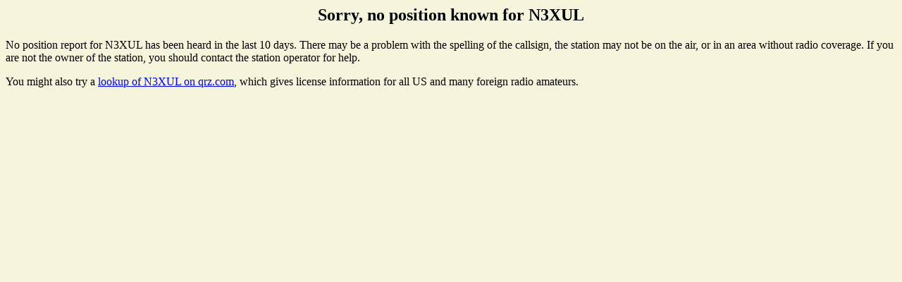

--- FILE ---
content_type: text/html; charset=UTF-8
request_url: http://aprs.net/cgi-bin/find.cgi?call=N3XUL&radar=***&units=nautical
body_size: 886
content:
<!DOCTYPE HTML PUBLIC "-//W3C//DTD HTML 4.0 Transitional//EN"
	"http://www.w3.org/TR/REC-html40/loose.dtd"><HTML>
<HEAD>
   <meta http-equiv="expires" content="-1">
   <meta http-equiv="pragma" content="no-cache">
   <TITLE>N3XUL Location</TITLE>
</HEAD>
<BODY alink="#008000" bgcolor="#F5F5DC" link="#0000FF" vlink="#000080">

<center><h2>Sorry, no position known for N3XUL</h2></center>
No position report for N3XUL has been heard in the last 10 days. There may be a problem
with the spelling of the callsign, the station may not be on the air, or in an area without radio coverage.
If you are not the owner of the station, you should contact the station operator for help.<p>You might also try a <a href="http://www.qrz.com/detail/N3XUL">lookup of N3XUL on qrz.com</a>, which gives license information for all US and many foreign radio amateurs.</center>
</BODY>
</HTML>
